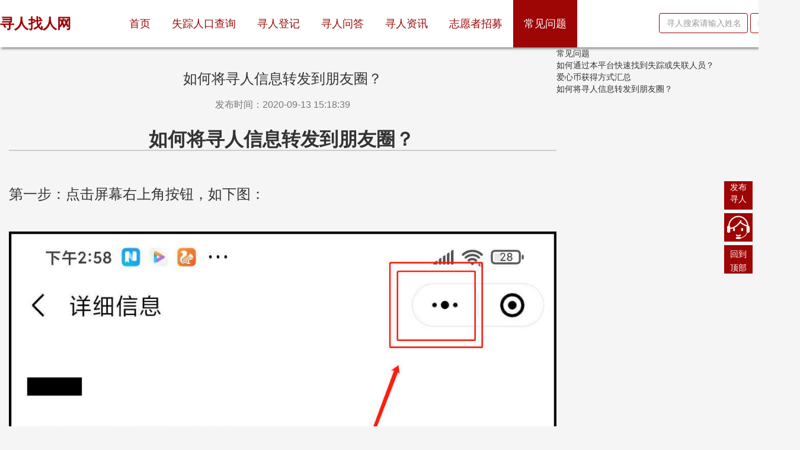

--- FILE ---
content_type: text/html; charset=UTF-8
request_url: https://www.xunrenzhaoren.com/cjwt/13.html
body_size: 5059
content:
<html>
<head>
    <meta charset="utf-8">
    <link rel="shortcut icon" href="/home/img/xr.ico" type=image/x-icon>
    <meta http-equiv="X-UA-Compatible" content="IE=edge">
    
    <meta name="viewport" content="width=device-width, initial-scale=1.0,maximum-scale=1.0, user-scalable=no"/>
    <link rel="stylesheet" href="/home/css/bootstrap.min.css?1">
    <link rel="stylesheet" href="/home/css/common.css?550907549">
    <script src="/home/js/jquery-3.3.1.min.js"></script>
    <title>如何将寻人信息转发到朋友圈？ - 寻人找人网站平台</title>
<meta name="keywords" content="寻人网,找人网,寻人找人网,寻人启事,如何将寻人信息转发到朋友圈">
<meta name="description" content="寻人找人网站平台:受微信限制，暂时仅Android手机可使用转发到朋友圈功能，苹果手机暂不支持！">
    <script src="/home/js/bootstrap.min.js"></script>
</head>

<body>

    <nav class="navbar navbar-default">
      <div class="container">
        <div class="navbar-header">
          <button type="button" class="navbar-toggle collapsed" data-toggle="collapse" data-target="#bs-example-navbar-collapse-1" aria-expanded="false">
            <span class="sr-only">Toggle navigation</span>
            <span class="icon-bar"></span>
            <span class="icon-bar"></span>
            <span class="icon-bar"></span>
          </button>
          <a class="navbar-brand" href="/"><strong>寻人找人网</strong></a>
          <!-- <a class="navbar-brand" href="#"><img src="img/logo.jpg" alt="" class="logo"></a> -->
        </div>
        <div class="collapse navbar-collapse" id="bs-example-navbar-collapse-1">
          <ul class="nav navbar-nav">
            <li class=""><a href="/">首页 <span class="sr-only">(current)</span></a></li>
            <li class=""><a href="/xunren">失踪人口查询</a></li>
            <li class=""><a href="/publish.html">寻人登记</a></li>
            
            <li class=""><a href="/wd">寻人问答</a></li>
            <li class=""><a href="/xnews">寻人资讯</a></li>
            <!-- <li class=""><a href="/xunqin">救助寻亲</a></li> -->
            <li class=""><a href="/volunteer.html">志愿者招募</a></li>
            <li class="active"><a href="/problem.html">常见问题</a></li>
          </ul>
          <form class="navbar-form navbar-right">
            <div class="form-group">
              <input type="text" id="kws" class="form-control" placeholder="寻人搜索请输入姓名">
            </div>
            <button type="submit" id="submit" class="btn btn-default">搜索</button>
          </form>
          <script type="text/javascript">
              $("#submit").click(function(){
                var kws = $("#kws").val();
                if(kws==''){
                  alert('搜索词不能为空！')
                  return false;
                }else{
                  window.location.href = "https://www.xunrenzhaoren.com/search/"+kws
                  return false;
                }
              })
          </script>
        </div>
      </div>
    </nav>

    
    
    <div class="odetailpage newspage container">
      <div class="odetailcon">
        <h1 class="odetailTitle">如何将寻人信息转发到朋友圈？</h1>
        <p class="odetailTime">发布时间：2020-09-13 15:18:39</p>
        <div style="margin-top: 30px;">
          <h1 style="font-size: 32px; font-weight: bold; border-bottom: 2px solid rgb(204, 204, 204); padding: 0px 4px 0px 0px; text-align: center; margin: 0px 0px 20px;">如何将寻人信息转发到朋友圈？</h1><p><br/></p><h3>第一步：点击屏幕右上角按钮，如下图：</h3><p><br/></p><p><br/></p><p style="text-align:center"><img src="/ueditor/php/upload/image/20201115/1605412247751887.jpg" title="1605412247751887.jpg" alt="1599980642304776.jpg"/></p><p><br/></p><p><br/></p><h3 style="white-space: normal;">第二步：点击转发到朋友圈按钮，如下图：</h3><p><br/></p><p><br/></p><p style="text-align:center"><img src="/ueditor/php/upload/image/20200913/1599980776731357.png" title="1599980776731357.png" alt="image.png"/></p><p><br/></p><p><span style="color: rgb(255, 0, 0);">注：受微信限制，暂时仅Android手机可使用转发到朋友圈功能，苹果手机暂不支持！</span></p><p><span style="color: rgb(255, 0, 0);"><br/></span></p><p><span style="color: rgb(255, 0, 0);"><br/></span></p>
          
        </div>
      </div>
      <div class="recomend">
        <p class="recomTit">常见问题</p>
        <ul class="recomlist">
                    <li class="recomitem"><a href="/cjwt/5.html">如何通过本平台快速找到失踪或失联人员？</a></li>
                    <li class="recomitem"><a href="/cjwt/8.html">爱心币获得方式汇总</a></li>
                    <li class="recomitem"><a href="/cjwt/13.html">如何将寻人信息转发到朋友圈？</a></li>
                  </ul>
      </div>
    </div>
   

    <!-- 底部 -->
    <footer>
      <div class="friends container">
        <p class="friendtit">展示平台</p>
        <div class="friendlist">
          <img src="/home/img/partner.png" alt="">
        </div>
        <div class="splitline"></div>
      </div>
      <div class="ftop container">
        <div class="aboutusbox">
          <p class="ftits">关于我们</p>
          <p class="aboutdetail" style="text-indent: 0;">
          <a href="/" title="寻人找人网"><img src="/home/img/plogo.png" style="height:52px;float: left;margin-right: 10px;border-radius: 5px;"  alt="寻人找人网 - 在线寻人启事、找人信息发布网络平台LOGO"></a>
        在线寻人启事、找人寻亲信息发布网站平台，一次发布，多端展现；超100万爱心人士帮你转发分享寻人启事信息，社交传播、快速扩散，帮助亲人回家，为更好的寻人找人公益事业发展壮大做出贡献！</p>
        </div>
        <ul class="questions">
          <li class="ftits">常见问题</li>
          <li><a href="/cjwt/5.html">如何通过本平台快速找到失踪或失联人员？</a></li>
          <li><a href="/cjwt/13.html">如何将寻人信息转发到朋友圈？</a></li>
          <li><a href="/cjwt/8.html">爱心币获得方式汇总</a></li>
          <li><a href="/cjwt/10.html">寻人过程中识别被骗与防骗方法</a></li>
        </ul>
        <div class="links">
          <p class="ftits">寻人标签</p>
          <div class="rows">
            <div class="col"><a href="/xunren?shi=上海市">上海寻人网</a></div>
            <div class="col"><a href="/xunren?type=紧急寻人">紧急寻人</a></div>
            <div class="col"><a href="/">寻人找人平台</a></div>
            <div class="col"><a href="/xunren?type=助力寻人">助力寻人</a></div>
            <div class="col"><a href="/xunren?type=寻老赖">寻老赖</a></div>
             <div class="col"><a href="/xunren?shi=北京市">北京寻人网</a></div>
            <div class="col"><a href="/xunren?type=寻找爱人">寻找爱人</a></div>
            <div class="col"><a href="/xunren?type=寻找未成年人">寻找未成年人</a></div>
            <div class="col"><a href="/xunren?shi=广州市">广州寻人网</a></div>
            <div class="col"><a href="/xunren?type=寻老人">寻老人</a></div>
            <div class="col"><a href="/xunren?type=寻朋友">寻朋友</a></div>
            <div class="col"><a href="/xunren?shi=成都市">成都寻人找人网</a></div>
            
            <div class="col"><a href="/">寻人找人网</a></div>
            <div class="col"><a href="/">中国寻人网</a></div>
		        <div class="col"><a href="/xunren" title='中国失踪人口档案库'>中国失踪人口档案库</a></div>
            <div class="col"><a href="/wzdh">寻人找人网站平台导航</a></div>
            
          </div>
        </div>

        <div class="codema">
          <div class="code1"><img src="/home/img/code1.png" class="codeimgs" alt=""><p class="codetxts">微信公众号</p></div>
          <div class="code1"><img src="/home/img/code.png" class="codeimgs" alt="在线寻人启事、找人平台/网信息登记二维码入口"><p class="codetxts">微信小程序</p></div>
        </div>
      </div>
      
      <div class="citys container">

        <div class="splitline" style="margin-top: 12px;"></div>

        <p class="citystit">中国寻人网</p>
        <div class="citylists">
          <div class="citylist"> 
          <a class="cityitem" href="/xunren/?pro=河北">河北省</a>
          <a class="cityitem" href="/xunren/?pro=山西">山西省</a>
          <a class="cityitem" href="/xunren/?pro=内蒙古">内蒙古治自区</a>
          <a class="cityitem" href="/xunren/?pro=辽宁">辽宁省</a>
          <a class="cityitem" href="/xunren/?pro=吉林">吉林省</a>
          <a class="cityitem" href="/xunren/?pro=黑龙江">黑龙江省</a>
          <a class="cityitem" href="/xunren/?pro=上海">上海市</a>
          <a class="cityitem" href="/xunren/?pro=江苏">江苏省</a>
          <a class="cityitem" href="/xunren/?pro=浙江">浙江省</a>
          <a class="cityitem" href="/xunren/?pro=安徽">安徽省</a>
          <a class="cityitem" href="/xunren/?pro=福建">福建省</a>
          <a class="cityitem" href="/xunren/?pro=江西">江西省</a>
          <a class="cityitem" href="/xunren/?pro=山东">山东省</a>
          <a class="cityitem" href="/xunren/?pro=河南">河南省</a>
          <a class="cityitem" href="/xunren/?pro=湖北">湖北省</a>
          <a class="cityitem" href="/xunren/?pro=湖南">湖南省</a>
          <a class="cityitem" href="/xunren/?pro=广东">广东省</a>
          <a class="cityitem" href="/xunren/?pro=广西">广西壮族自治区</a>
          <a class="cityitem" href="/xunren/?pro=海南">海南省</a>
          <a class="cityitem" href="/xunren/?pro=四川">四川省</a>
          <a class="cityitem" href="/xunren/?pro=贵州">贵州省</a>
          <a class="cityitem" href="/xunren/?pro=云南">云南省</a>
          <a class="cityitem" href="/xunren/?pro=西藏">西藏自治区</a>
          <a class="cityitem" href="/xunren/?pro=陕西">陕西省</a>
          <a class="cityitem" href="/xunren/?pro=甘肃">甘肃省</a>
          <a class="cityitem" href="/xunren/?pro=青海">青海省</a>
          <a class="cityitem" href="/xunren/?pro=宁夏">宁夏回族自治区</a>
          <a class="cityitem" href="/xunren/?pro=新疆">新疆维吾尔自治区</a>
          <a class="cityitem" href="/xunren/?pro=台湾">台湾省</a>         


          </div>
          
        </div>
        <div class="splitline" style="margin-top: 12px;"></div>

        <p class="citystit">友情链接</p>
        <div class="citylists">
          <div class="citylist">
            <a class="cityitem" href="https://www.xunqinxunren.com/">寻亲寻人网</a>
            <a class="cityitem" href="https://www.028ub.com/">小程序开发公司</a>
<a class="cityitem" href="https://www.hunjies.com/">成都婚介所公司</a>
          <a  class="cityitem"  href="http://www.zhonghenghuaying.com/">中恒华盈</a>
<a class="cityitem" href="https://www.xunqinw.cn/">寻亲网</a>
<a class="cityitem" href="https://www.xunrenwz.cn/">寻人网</a>
<a class="cityitem" href="https://www.xunrenxunqin.com/">寻亲找人网</a>
<a class="cityitem" href="https://xunqin.xunrenxunqin.com/">寻亲网站</a>

          

          </div>
        </div> 
      </div>
      <div class="fbot">
        <div class="copyright" >Copyright © 2000-2021 xunrenzhanren.com  版权所有  <a href="https://beian.miit.gov.cn" target="_blank"> 蜀ICP备19034421号-2</a>
            <a target="_blank"  style="text-decoration:none;"><img src="/tutu.png" style="display: inline-block; margin-right: 10px;"/>川公网安备 51010702002126号</a>
        </div>
        
        <p class="tech">技术支持： <a href="https://www.028ub.com">零一科技</a> </p>
      </div>
    </footer>

    <!-- 侧边栏 -->
    <div class="slides">
      <div class="meau meau_code">
        <a href="/publish.html" class="pubbtn1"><span>发布</span> <br> <span>寻人</span></a>
        <div class="right_box noshow">
          <div class="box_border img_box">
            <div class="sev_t"><img alt="在线寻人启事、找人平台/网信息登记二维码入口" src="/home/img/code.png" style="margin-bottom:14px;"><i class="text_top">微信扫码立即发布</i></div>
            <span class="arrow_right"></span>
          </div>
        </div>
      </div>
      <div class="meau meau_sev">
        <a href="####" class="righbtn"><span>在线</span><span>客服</span></a>
        <div class="right_box noshow">
          <div class="box_border">
            <div class="sev_t">
              <span class="demo_icon"></span>
              <p> 在线客服<i>服务时间：10:00-17:00</i></p>
              <div class="clear_b"></div>
            </div>
            <div class="sev_b">
              <h4> 扫描<i>二维码</i>添加微信客服一对一寻人服务 </h4>
              <div class="clear_b"></div>
            </div>
            <span class="arrow_right"></span>
            <div class="box_img"><img src="/home/img/iwkefu.jpg" alt="找人平台客服微信"></div>
          </div>

        </div>
      </div>
      <div class="meau meau_top">
        <a href="javascript:scroll(0,0)" class="righbtn"><span>回到</span> <span>顶部</span></a>
      </div>
      
    </div>



    
<script>
    $(function(){
      $(".meau").on({
        mouseover : function(){

         $(this).find(".right_box").removeClass("noshow")
        } ,
        mouseout : function(){
          $(this).find(".right_box").addClass("noshow")
        } 
        
      })
      $(".citylists").css('height','auto');
      
    });
</script>
<script>
(function(){
    var bp = document.createElement('script');
    var curProtocol = window.location.protocol.split(':')[0];
    if (curProtocol === 'https') {
        bp.src = 'https://zz.bdstatic.com/linksubmit/push.js';
    }
    else {
        bp.src = 'http://push.zhanzhang.baidu.com/push.js';
    }
    var s = document.getElementsByTagName("script")[0];
    s.parentNode.insertBefore(bp, s);
})();
</script>
<script>
(function(){
var src = "https://jspassport.ssl.qhimg.com/11.0.1.js?d182b3f28525f2db83acfaaf6e696dba";
document.write('<script src="' + src + '" id="sozz"><\/script>');
})();
</script>
<script>
var _hmt = _hmt || [];
(function() {
  var hm = document.createElement("script");
  hm.src = "https://hm.baidu.com/hm.js?10092be14d5d7d938211fdfb834646c4";
  var s = document.getElementsByTagName("script")[0]; 
  s.parentNode.insertBefore(hm, s);
})();
</script>
<script>
(function(){
var el = document.createElement("script");
el.src = "https://s3a.pstatp.com/toutiao/push.js?3eaa5be8962af14dda61116ff1a1bf3881d47c2d63be885db9f349d15a9b615e39165d3ee54ffbe8b824c4dab8ad63e97be907a722900602d3e31db0defc162d4d0be7ac5c440727243698e66cedf8fb";
el.id = "ttzz";
var s = document.getElementsByTagName("script")[0];
s.parentNode.insertBefore(el, s);
})(window)
</script>
</body>
</html>


--- FILE ---
content_type: text/css
request_url: https://www.xunrenzhaoren.com/home/css/common.css?550907549
body_size: 11931
content:
*{margin: 0;padding: 0;}
a{color: #333;}
a:hover,a,a:focus{text-decoration: none;}
a:hover{color: #9e0505;}
p{margin-bottom: 0;}

body{background-color: #f5f5f5;}
ul,ol{list-style: none;}

table {	border-collapse: collapse;border-spacing:0;}
.clearfix:after {visibility: hidden;display: block;font-size: 0;content: ".";clear: both;height: 0;}
* html .clearfix {zoom: 1;}
*:first-child + html .clearfix {zoom: 1;}
.fl {	float:left;}
.fr {	float:right;}
.none{	display:none;}

.form-control{border: 1px solid #9e0505;}
.btn-default{border-color: #9e0505;}

.inrow{font-size:0;[;font-size:12px;];*font-size:0;font-family:arial;[;letter-spacing:-3px;];*letter-spacing:normal;*word-spacing:-1px;}
.inrow>li,.inrow span{display:inline-block;*display:inline;*zoom:1;font-size:14px;letter-spacing:normal;word-spacing:normal; }
.dataNums{position: absolute; top:50%; display: block; width:100%; height:67px; margin-top: -33.5px; text-align:center;padding-left: 60px;}
.dataNums .dataOne{ width:55px; height:67px; margin: 0px 3px; text-align: center; background: url(../img/num-bg.png) no-repeat;}
.dataNums .dataBoc {position: relative; width: 100%; height: 100%; overflow: hidden;}
.dataNums .dataBoc .tt {position: absolute; top: 0;  left: 0; width: 100%;  height: 100%;}
.dataNums .tt span{width:100%;height:100%; font:bold 54px/75px "Arial";color:#fff4f4;}

.breadlist{padding-top: 30px;font-size: 16px;}
.breadlist .icon{padding: 0 10px;}

.navbar{height: 80px;background-color: #fff;border-color: #fff;border:none;border-radius: 0;box-shadow: 2px 2px 4px #777;margin-bottom: 0;}
.navbar-nav>li>a{line-height: 50px;font-size: 18px;padding-left: 20px;padding-right: 20px;}
.navbar-default .navbar-nav>li>a{color: #9e0505;}
.navbar-default .navbar-nav>.active>a, .navbar-default .navbar-nav>.active>a:hover, .navbar-default .navbar-nav>.active>a:focus{color: #fff;background-color: #9e0505;}
.navbar-default .navbar-nav>li>a:hover, .navbar-default .navbar-nav>li>a:focus{color: #fff;background-color: #9e0505;}
.navbar-form{margin-top: 22px;}


.navbar-brand{height: 80px;line-height: 80px;padding:0 80px 0 0;font-weight: bold;font-size: 24px;}
.navbar-default .navbar-brand{color: #9e0505;}
.navbar-default .navbar-brand:hover, .navbar-default .navbar-brand:focus{color: #9e0505;}

.carousel-indicators li{border-color: #9e0505;}
.carousel-indicators .active{background-color: #9e0505;}



.bannerbox{overflow:hidden;padding-top: 30px;padding-bottom: 20px;}
.bannerbox .carousel{float: left;width: 62%;height: 400px;}

.bannerbox .carousel-inner {background-color:#fff;border-radius: 10px;box-shadow: 2px 2px 8px #ccc;}
.bannerbox .carousel-inner .itemimg{width: 32%;height: 400px;position: relative;overflow: hidden;float: left;border-radius: 10px;}
.bannerbox .carousel-inner .labell{position: absolute; top: 0;letter-spacing: 0;background-color: #9e0505;color: #fff;padding: 0 14px;line-height:32px;height: 32px;font-size: 17px;border-top-left-radius: 12px;border-bottom-right-radius: 12px;}
.bannerbox .carousel-inner .itemimg .img{width: 100%;position: absolute;top:50%;left:50%;transform: translate(-50%,-50%)}
.bannerbox .carousel-inner .itemimg .imgbg{height: 400px;-webkit-filter: blur(10px);-moz-filter: blur(10px);-ms-filter: blur(10px);filter: blur(10px);transform: scale(1.2);position: absolute;top:0;left: 0;width: 100%;}
.bannerbox .carousel-inner .itemtxt {padding-left: 15px;width: 68%;box-sizing: border-box;float: left;}
.bannerbox .carousel-inner .itemtxt .itemtit{font-size: 22px;font-weight: bold;padding-top: 22px;overflow: hidden;text-overflow:ellipsis;white-space: nowrap;padding-bottom: 8px;}
.bannerbox .carousel-inner .itemtxt .itemdes{font-size: 18px;color: #555;margin-top: 10px;}
.bannerbox .carousel-inner .itemtxt .topmore{width: 100px;line-height: 28px;height: 28px;border-radius: 3px;background-color: #9e0505;text-align: center;color: #fff;display: block;margin-top: 10px;font-size: 15px;}
.bannerbox .carousel-inner .itemtxt .itemadd{overflow : hidden;text-overflow: ellipsis;display: -webkit-box;-webkit-line-clamp: 2;-webkit-box-orient: vertical;}
.bannerbox .carousel-inner .itemtxt .itemdetail{overflow : hidden;text-overflow: ellipsis;display: -webkit-box;-webkit-line-clamp: 2;-webkit-box-orient: vertical;height: 50px;}
.bannerbox .carousel-inner .itemtxt .iconbox{overflow:hidden;margin-top: 10px;}
.bannerbox .carousel-inner .itemtxt .iconbox .loveicon{width: 30px;float: left;margin-right: 10px;}
.bannerbox .carousel-inner .itemtxt .iconbox .zlnum{float: left;line-height: 30px;font-size: 16px;color: #888;}
.bannerbox .carousel-inner .itemtxt .iconbox .zlnum .num{color:#9e0505; }

.bannerbox .rightpub{width: 37%;float: right;position: relative;border: 1px solid #f5f5f5;height: 400px;}
.bannerbox .rightpub .numbox{height: 80px;line-height: 80px;font-size: 16px;position: relative;padding-left: 20px;}
.bannerbox .rightpub .numbox .numtxt{float: left;padding-right: 10px;}

.bannerbox .rightpub .codebox .codetip{font-size: 20px;color:#9e0505;font-weight: bold;padding-left: 20px;line-height: 60px; }
.bannerbox .rightpub .codebox .btn{margin: 40px auto 0;background-color: #9e0505;color: #fff;height: 35px;line-height: 35px;padding: 0;width: 120px;display: block;}

.bannerbox .newright{width: 37%;float: right;position: relative;border: 1px solid #f5f5f5;height: 400px;background: url(../img/pic4.jpg) center center no-repeat; background-size: cover;position: relative;border-radius: 10px;}
.bannerbox .newright .toptxt{position: absolute;bottom:10px;left: 0;width: 100%;}
.bannerbox .newright .toptxt .txt{text-align: center;color: #fff;font-size: 26px;letter-spacing: 3px;font-weight: bold;padding-bottom: 15px;}
.bannerbox .newright .toptxt .txt span{color: red;font-size: 30px;}
.bannerbox .newright .newpubBtn{width:80%;margin: 50px auto 55px;display: block;height: 58px;line-height:58px;font-size: 26px;font-weight: bold;color: #fff;background-color: #9e0505;border-radius: 55px;text-align: center;letter-spacing: 6px;}

.indexicon{overflow-x: hidden;padding-top: 20px;padding-right: 10px;}
.indexicon .iconbox{float: left;}
.indexicon .topmore{float: right;}
.carousel-indicators{bottom: 0px;margin-left: -20%;}


.titlebox{width: 100%;padding-top: 60px;padding-bottom: 40px;clear: both;}
.titlebox .titlecontent{width: 100%;padding-top: 20px;padding-bottom: 20px;position: relative;margin: 0 auto;}
.titlebox .titlecontent .headbg{width: 100%;height: 7px;background:url("../img/headbg.png");}
.titlebox .titlecontent .titleleft {display: inline-block;width: 10px;height: 44px;background: rgb(42, 42, 42);position: absolute;top: 0px;left: 0px;}
.titlebox .titlecontent .titleright {width: 140px;height: 44px;line-height: 44px;color: #fff;font-size: 18px;font-family: 'Microsoft YaHei';font-weight: bold;background: #9e0505;text-align: center;position: absolute;top: 0px;left: 10px;letter-spacing: 1px;}
.titlebox .titlecontent .titlemore{top: 9px;right: 0px;position: absolute;z-index: 101;width: 99px;height: 29px;background-color: #fff;}
.titlebox .titlecontent .titlemore .morecontent{padding: 0px;border: 0px solid transparent;overflow: hidden;width:99px;height: 29px;}
.titlebox .titlecontent .titlemore .morecontent .morelink{width: 97px;left: 0px;top: 0px;height: 27px;line-height: 27px;border: 1px solid rgba(204, 204, 204, 1);position: absolute;cursor: pointer;display: inline-block;text-align: center;text-decoration: none;color: #5a5a5a;font-size: 13px;}
.titlebox .tittip{position: absolute;top: 9px;right: 0;background-color: #fff;height: 29px;line-height: 29px;padding-left:30px;color: #9e0505;}

.crashbox{overflow: hidden;}
.crashbox .topbox .topitem{width: 25%;float: left; padding:0 10px; box-sizing: border-box;margin-bottom: 20px;cursor: pointer;} 
.crashbox .topbox .topitem .inner{box-shadow: 2px 2px 8px #ccc;transition: box-shadow .5s;background-color: #fff;padding: 10px;border-radius: 10px;} 
.crashbox .topbox .topitem:hover .inner{box-shadow: 2px 2px 8px #777;} 
.clear{clear: both;}
.itemimg{width: 32%;height: 180px;position: relative;overflow: hidden;float: left;border-radius: 10px;}
.itemimg .labell{position: absolute; top: 0;letter-spacing: 0;background-color: #9e0505;color: #fff;padding: 0 10px;line-height: 22px;height: 22px;font-size: 12px;border-top-left-radius: 10px;border-bottom-right-radius: 10px;}
.itemimg .img{width: 100%;position: absolute;top:50%;left:50%;transform: translate(-50%,-50%)}
.itemimg .imgbg{height: 170px;-webkit-filter: blur(10px);-moz-filter: blur(10px);-ms-filter:blur(10px);filter:blur(10px);transform:scale(1.2);position: absolute;top:0;left: 0;width: 100%;}
.topitem .itemtxt {padding-left: 15px;width: 68%;box-sizing: border-box;float: left;}
.topitem .itemtxt .itemtit{font-size: 18px;font-weight: bold;padding-top: 10px;overflow: hidden;text-overflow:ellipsis;white-space: nowrap;height: 36px;}
.topitem .itemtxt .itemdes{font-size: 15px;color: #555;margin-top: 5px;}
.topitem .itemtxt .itemadd{overflow : hidden;text-overflow: ellipsis;display: -webkit-box;-webkit-line-clamp: 2;-webkit-box-orient: vertical;height: 40px;}
.topitem .itemtxt .topmore{width: 80px;line-height: 28px;height: 28px;border-radius: 3px;background-color: #9e0505;text-align: center;color: #fff;display: block;margin-top: 10px;font-size: 15px;float: right;margin-right: 10px;}

.normalbox{margin-top: -30px;overflow:hidden;}

.norbox {overflow:hidden;}
.norbox .noritem{margin-bottom: 20px;float: left;padding:0 5px;box-sizing: border-box;cursor: pointer;width: 10%;}
.norbox .noritem .inner{position: relative;height: 180px;}
.norbox .noritem .itemimg{width: 100%;height: 180px;}
.norbox .noritem .itemimg .imgbg{height: 180px;}
.norbox .noritem .name{position: absolute;bottom: 0;left: 0;width: 100%;padding: 6px;color: #fff;font-size: 14px;background-color: rgba(0,0,0,0.4);box-sizing: border-box;transition: all .3s;}
.norbox .noritem .cover{ width: 100%;height: 0;position: absolute; top: 0;left: 0;background-color: rgba(0,0,0,0.6);transition: all .3s;overflow: hidden;border-radius: 10px;}
.norbox .noritem .cover a{position: absolute;top: 50%;left: 50%;border: 1px solid #f1f1f1;color: #f1f1f1;height: 28px;line-height: 28px;width: 80px;text-align: center;margin-left: -40px;margin-top: -14px;font-size: 14px;border-radius: 3px;}
.norbox .noritem:hover .cover{height: 100%;}
.norbox .noritem:hover .name{height: 0;padding: 0;}

/*寻人问答*/
.newsbox{margin-top: 20px;overflow: hidden;padding-bottom: 20px;background-color: #fff;padding:20px;}
.newsbox .title{font-size: 22px;}
.newsbox .title .titlespan{font-size: 12px;color: #7e7e7e;}
.newsbox .newslists .newitem .newitit {margin-bottom: 5px;}
.newsbox .newslists .newitem .newitit .titletxt{font-size: 20px;color: #9e0505;padding-bottom: 5px;}
.newsbox .newslists{width: 66%;float: left;}
.newsbox .newslists .newslist{border-radius: 15px;box-shadow: 4px 4px 12px #aaa;margin-top: 30px;padding: 20px 0 20px;overflow: hidden;}
.newsbox .newslists .newitem{padding: 0 15px;width: 33.3%;float: left;}
.newsbox .newslists .newitem .newstitle{font-size: 15px;font-weight: normal;width: 100%;overflow: hidden;text-overflow:ellipsis;white-space: nowrap;display: block;border-bottom: 1px dashed #aaa;height: 38px;line-height: 38px;}
.newsbox .problemlists{width: 32%;float: right;}
.newsbox .problemlists .problemlist{border-radius: 15px;box-shadow: 4px 4px 12px #aaa;margin-top: 30px;padding: 30px 20px 20px 0;overflow: hidden;}
.newsbox .problemlists .problemlist .proitem{padding-bottom: 10px;width: 50%;float: left;padding-left: 20px;box-sizing: border-box;}
.newsbox .problemlists .problemlist .proitem .proimgbox{width: 100%;height: 127px;position: relative;overflow: hidden;}
.newsbox .problemlists .problemlist .proitem .proimg{display: block;width: 100%;position: absolute;top: 50%;left: 50%;transform: translate(-50%,-50%);}
.newsbox .problemlists .problemlist .proitem .protitle{padding: 10px 0;font-size: 16px;display: -webkit-box;overflow: hidden;-webkit-box-orient: vertical;line-clamp: 2;-webkit-line-clamp: 2;}
/*寻人六块*/
.sixbox{padding-left: 8px;padding-right: 8px;}
.sixpart {margin-top: 30px;overflow: hidden;}
.sixpart .sixitem{padding: 20px;background-color: #fff;width: 491.3px;float: left;margin-right: 10px;margin-bottom: 20px;margin-left: 10px;}
.sixpart .sixitem .sixtitle{position: relative;padding-left: 14px;}
.sixpart .sixitem .sixtitle::before{width: 3px;height: 28px;background-color: #9e0505;position: absolute;top: 0;left: 0;content: "";}
.sixpart .sixitem .sixtitle .titletxt{font-size: 20px;color: #9e0505;padding-bottom: 5px;}
.sixpart .sixitem .sixtitle .morelink{line-height: 28px;position: absolute;right: 0;top: 0;padding-left: 10px;padding-right: 10px;color: #555;}
.sixpart .sixitem .sixtitle .morelink:hover{color: #9e0505;}
.sixpart .sixitem .sicon{overflow: hidden;margin-top: 20px;border-right: 1px solid #eee;}
.sixpart .sixitem .sicon .siconitem{width: 150px;float: left;line-height: 40px;text-align: center;border-bottom: 1px solid #eee;border-left: 1px solid #eee;font-size: 16px;box-sizing: border-box;overflow: hidden;text-overflow: ellipsis;white-space: nowrap;}
.sixpart .sixitem .sicon .siconitem .imgbox {position: relative;background-color: #eee;width: 100%;height: 130px;overflow: hidden;}
.sixpart .sixitem .sicon .siconitem .imgbox .mava{width: 100%;position: absolute;top: 50%;left: 50%;transform: translate(-50%,-50%);}
.sixpart .sixitem .sicon .siconitem .netxt{line-height: 40px;height: 40px;}
.sixpart .sixitem .sicon .siconitem:hover{color: #9e0505;}

/*新闻*/
.addnewsbox{background-color: #fff;padding: 20px 20px 20px 0;overflow: hidden;}
.addnewsbox .sixnewbox{width:230px;margin-left: 20px;float: left;}
.addnewsbox .sixnewlist .snone {position: relative;width: 100%;height:130px;overflow: hidden;margin-top: 20px;}
.addnewsbox .sixnewlist .snone img{position: absolute;top: 50%;transform: translateY(-50%);width: 100%;}
.addnewsbox .sixnewlist .snone .text{background: url("/home/img/otherImgBg.png") repeat-x bottom;width: 100%;height: 100%;position: absolute;top: 0;left: 0;}
.addnewsbox .sixnewlist .snone .text .sonetit{color: #fff;position: absolute;bottom: 10px;padding: 0 10px;white-space:nowrap;overflow:hidden;text-overflow:ellipsis;width: 100%;box-sizing: border-box;font-size: 16px;}
.addnewsbox .sixnewlist .snone:hover .text .sonetit{color: #9e0505;}
.addnewsbox .sixnewlist .wordlist .worditem{height:32px;line-height: 32px;border-bottom: 1px solid #f1f1f1;}
.addnewsbox .sixnewlist .wordlist .worditem .wordtit{padding: 0 10px;white-space:nowrap;overflow:hidden;text-overflow:ellipsis;width: 100%;box-sizing: border-box;font-size: 15px;display: block;}
.addnewsbox .sixnewlist .wordlist .worditem:hover .wordtit{color: #9e0505;}
.addnewsbox .sixnewtit{position: relative;padding-left: 14px;}
.addnewsbox .sixnewtit::before{width: 3px;height: 28px;background-color: #9e0505;position: absolute;top: 0;left: 0;content: "";}
.addnewsbox .sixnewtit .titletxt{font-size: 20px;color: #9e0505;padding-bottom: 5px;}

/*寻人话题*/
.xrlabelbox{padding: 15px 15px 5px 15px;background-color: #fff;margin-top: 20px;}
.xrlabelbox .xrlbtit{font-size: 15px;color: #9e0505;padding-right: 10px;font-weight: bold;padding-bottom: 10px;display: inline-block;}
.xrlabelbox .xrlbtxt{font-size: 15px;padding-right: 10px;padding-bottom: 10px;display: inline-block;}


/*二维码遮罩*/

.codemask{position: fixed;top: 0;left: 0;z-index: 100000;width: 100%;height: 100%;background-color: rgba(0,0,0,0.5);display: none;}
.codemask .codecontent{width: 300px;height: 300px;position: absolute;top: 50%;left: 50%;margin-left: -150px;margin-top: -150px;}
.codemask .codecontent .codeimg{width: 200px;height: 200px;display: block;margin: 0 auto;}
.codemask .codecontent .codetxt{text-align: center;padding-top: 30px;font-size: 20px;color: #fff;}
.codemask .codecontent .shuticon{position: absolute;bottom: -30px;left: 50%;width: 40px;height: 40px;margin-left: -20px;}

/*底部*/
footer{background: #393c41;color: #a7a7a7;font-size: 14px;margin-top: 30px;}
footer .friends{padding-top: 30px; }
footer .friends .friendtit{font-size: 18px;padding-bottom: 10px;}
footer .friends .friendlist img{width:100%;}
footer .splitline{background: #202020;border-top: 1px solid #333;width: 100%;height: 1px; margin-top: 30px;}
footer .ftop{padding-top: 30px; color: #5d5d5d;overflow:hidden;}
footer .ftop a{color: #5d5d5d;}
footer .ftop a:hover{color: #949494;}
footer .ftop .ftits{font-size: 16px;color:#949494;margin-bottom: 18px; }
footer .ftop .codema{float: left;width: 22%;}
footer .ftop .codema .code1{float: right;padding: 0 25px;}
footer .ftop .codema .code1 .codeimgs{width: 100px;height: 100px;display: block;margin-bottom: 18px;}
footer .ftop .codema .code1 .codetxts{text-align: center;font-size: 16px;}
footer .ftop .aboutusbox{width:22%;float: left; margin-right: 3%;}
footer .ftop .aboutusbox .aboutdetail{line-height: 28px;text-indent: 2em;}
footer .ftop .questions{width:22%;float: left; }
footer .ftop .links{width:29%;float: left; }
footer .ftop .rows {position: relative;display: -webkit-box;display: -ms-flexbox;display: flex;-webkit-box-orient: horizontal;-webkit-box-direction: normal;-ms-flex-flow: row wrap;flex-flow: row wrap;-webkit-box-pack: justify;-ms-flex-pack: justify;text-align: center\9;}
footer .ftop .rows .col {display: inline-block\9;-webkit-box-flex: 0;-ms-flex: 0 0 auto;flex: 0 0 auto;width: 100px;margin-right: 10px;vertical-align: top\9;}
footer .ftop .rows .col a{margin-bottom: 21px;overflow: hidden;white-space: nowrap;text-overflow: ellipsis;display: block;}
footer .ftop .questions li{line-height: 19px;margin-bottom: 21px;}
footer .fbot{background-color: #292a2e;color: #5D5D5D;padding: 10px;text-align: center;line-height: 30px;}
footer .fbot p{line-height: 22px;}
footer .fbot a{color: #5D5D5D;text-decoration: none;padding-left: 15px;}
footer .citys{padding-bottom: 30px;}
footer .citys .citystit{font-size: 16px;padding-top: 30px;}
footer .citys .citylists{padding-right: 80px;position: relative;height: 60px;overflow: hidden;}
footer .citys .citylists .unflodbar{position:absolute;top: 10px;right: 0;color: #5d5d5d;}
footer .citys .citylists .unflodbar .flodImg{width: 18px;padding-left: 3px;}
footer .citys .citylist{overflow: hidden;}
footer .citys .citylist .cityitem{float: left;padding-right: 20px;font-size: 14px;color: #5d5d5d;padding-top: 10px;}
footer .citys .citylist .cityitem:hover{color: #949494;}

/*侧边栏*/
.slides{position: fixed;right: 10px;bottom: 35%;z-index: 900;}
.slides .meau{position: relative;}
.slides .meau .pubbtn1{width: 48px;height: 48px;border: 1px solid #ddd;text-align: center;display: block;margin-bottom: 6px;position: relative;background-color: #9e0505;color: #fff;font-size: 14px;border-color: #9e0505;font-family: '微软雅黑';}
.slides .meau .righbtn{width: 48px;height: 48px;border: 1px solid #ddd;text-align: center;display: block;margin-bottom: 6px;position: relative;background-color: #fff;}
.slides .meau_sev .righbtn {border-color: #9e0505;background: url(../img/kefu.png) no-repeat #9e0505 center;}
.slides .meau_top .righbtn{background-color:#9e0505;color: #fff;border-color: #9e0505;}
.slides .meau_top .righbtn span{display: block;}
.slides .right_box {position: absolute;top: 0.5px;right: 48px;padding-right: 25px;}
.noshow {display: none;}
.right_box .box_border {border: 1px solid #ccc;border-top: 4px solid #9e0505;padding: 30px;background-color: #fff;-webkit-box-shadow: 0 3px 8px rgba(0, 0, 0, .15);-moz-box-shadow: 0 3px 8px rgba(0, 0, 0, .15);box-shadow: 0 3px 8px rgba(0, 0, 0, .15);position: relative;color: #666;font-size: 14px;font-weight: normal;padding-bottom: 15px;}
.meau_sev .right_box .box_border {width: 410px;}
.right_box .box_border .sev_b {padding-top: 16px;margin-top: 31px;border-top: 1px solid #e4e4e4;}
.right_box .box_border .arrow_right {display: block;width: 13px;height: 16px;background: url(../img/arrow.png) no-repeat;position: absolute;right: -13px;top: 16px;}
.right_box .box_border .sev_t p {float: left;color: #9e0505;font-size: 24px;line-height: 28px;}
.right_box .box_border .sev_t p i {display: block;font-size: 14px;color: #aaa;margin-top: 3px;}
.clear_b {clear: both;}
.right_box .box_border .sev_t span {width: 42px;height: 42px;float: left;display: block;margin-top: 6px;margin-right: 20px;}
.meau_sev .right_box .box_border .sev_t span {background: url(../img/kefu1.png) no-repeat;background-size: cover;
}
.righbtn span {color: #fff;font-size: 14px;line-height: 18px;padding-top: 5px;display: none;}
.sev_b h4 {text-align: center;color: #333;font-size: 14px;letter-spacing: 1px;}
.sev_b h4 i {color: #9e0505;font-style: normal;}
.box_img {position: absolute;top: 0.5px;right: 23px;width: 118px;height: 118px;}
.box_img img {width: 100%;height: 100%;}

.meau_code .righbtn {background: url(../img/code1.png) no-repeat #fff center;}
.meau_code .right_box {top: inherit;bottom: -56px;}
.meau_code .right_box .box_border {width: 210px;text-align: center;border-top: 1px solid #ccc;}
.meau_code .right_box .box_border i {display: block;color: #f66e06;font-size: 16px;line-height: 16px;}
.right_box .box_border .sev_t img{width: 100%;}

.meau_code .right_box .box_border .arrow_right {top: inherit;bottom: 70px;}
.meau_sev:hover .righbtn, .meau_contact:hover .righbtn, .meau_code:hover .righbtn {background: #9e0505;border-color: #9e0505;}
.meau:hover .righbtn span {display: block;}
.slides .meau_top:hover .righbtn{border: 1px solid #ddd;background: url(../img/gotop.png) no-repeat #f1f1f1 center;}
.slides .meau_top:hover .righbtn span {display: none;}
.righbtn span {color: #fff;font-size: 14px;line-height: 18px;padding-top: 5px;display: none;}


.bread{margin-bottom: 20px;}


/*寻人大厅*/
.hallhtml{padding-top: 30px;}

.hallhtml .hotlabel{overflow: hidden;margin-bottom: 20px;}
.hallhtml .hotlabel .hotlabelTit{float: left;margin-right: 18px;color: #9e0505;font-size: 16px;font-weight: 600;height: 30px;line-height: 30px;}
.hallhtml .hotlabel .hotlabelItem{float: left;margin-right: 18px;padding:0 15px; border-radius: 50px;height: 30px;line-height: 30px;border: 1px solid #aaa;color: #333;}
.hallhtml .hotlabel .hotactive,.hallhtml .hotlabel .hotlabelItem:hover{color: #fff;border-color: #9e0505;background-color: #9e0505;}


.hallhtml .hallList{margin-right: -1%;}
.hallitem{width: 24%;overflow: hidden;box-shadow: 2px 2px 8px #ccc; transition: box-shadow .5s;float: left;margin-bottom: 10px;margin-right: 1%;border-radius: 10px;background-color: #fff;padding: 10px;box-sizing: border-box;border-radius: 10px;}
.hallitem:hover { box-shadow: 2px 2px 8px #777;}
.hallitem a{color: #333;}
.hallitem .hleft{width: 33%;float: left;margin-right: 12px;}
.hallitem .hleft .imgBox{position: relative;width: 100%;height: 180px;overflow: hidden;}
.hallitem .hleft .imgBox .img{width: 100%;position: absolute;top:50%;left:50%;transform: translate(-50%,-50%)}
.hallitem .hleft .imgBox .imgbg{height: 180px;filter: blur(10px);transform: scale(1.2);position: absolute;top:0;left: 0;width: 100%;}
.hallitem .hleft .imgBox .labell{position: absolute; top: 0;letter-spacing: 0;background-color: #9e0505;color: #fff;padding: 0 10px;line-height: 22px;height: 22px;font-size: 12px;border-top-left-radius: 10px;border-bottom-right-radius: 10px;}
.hallitem .hright{padding-top: 5px;padding-right: 8px;}
.hallitem .hright .halltxt{font-size: 14px;line-height: 24px;overflow: hidden;text-overflow:ellipsis;white-space: nowrap;}
.hallitem .hright .halltit{font-size: 15px;font-weight: bold;overflow : hidden;text-overflow: ellipsis;display: -webkit-box;-webkit-line-clamp: 2;height:44px;}

.hallitem .hright .iconbox{overflow:hidden;}
.hallitem .hright .iconbox .loveicon{width: 25px;float: left;margin-right: 8px;}
.hallitem .hright .iconbox .zlnum{float: left;line-height: 30px;font-size: 14px;color: #888;}
.hallitem .hright .iconbox .zlnum .num{color:#9e0505; }



.citybox{margin-bottom: 20px;overflow:hidden;}
.citybox #hot{line-height: 18px;float: left;position: relative;padding-left: 90px}
.citybox #hot-title {float: left;margin-right: 18px;color: #9e0505;font-size: 16px;font-weight: 600;position: absolute;top: 0;left: 0;}
.citybox a.hot-city {margin: 0 10px 10px;color: #666;font-size: 16px;display: inline-block;}
.citybox a.hot-city:hover{color: #9e0505;}
.citybox .nowcity{float: right;font-size: 16px;color: #666;}
.citybox .nowcity #nowcity{padding-right: 10px;color: #9e0505;}
.citybox .nowcity #changecity{padding-right: 10px;}
.citybox .nowcity #changecity:hover{color: red;}




.comlists{margin-top: 20px;padding-left: 0;}
.comlists .slidelist{overflow: hidden;margin-right: -15px;}
.comlists .slidelist .slideitem{width: 33.3%;float: left;background-color: #fff;border-right: 15px solid #f5f5f5;padding-left: 10px;padding-right: 10px;box-sizing: border-box;}
.comlists .slidelist .slideitem .slidetit{font-size:18px;font-weight: bold;border-bottom: 2px solid #f1f1f1;padding-bottom: 12px;position: relative;text-align: left;margin-top: 15px;}
.comlists .slidelist .slideitem .slidetit:before{position: absolute;width: 80px;height: 2px;background-color: #9e0505;content: "";bottom: 0;left: 0;}
.comlists .slidelist .slideitem  li{border-bottom: 1px dashed #eee;overflow: hidden;text-overflow: ellipsis;white-space: nowrap;line-height: 40px;}

.comlists .activlists{padding-bottom: 20px;}
.comlists .activlists .activitem{margin-top: 10px;display: flex;width: 100%;}
.comlists .activlists .activitem .activimg{width: 94px;height: 76px;}
.comlists .activlists .activitem .activtxt{padding-left: 10px;width: 280px;}
.comlists .activlists .activitem .activtxt .actit{font-size: 16px;font-weight: bold;overflow:hidden;text-overflow:ellipsis;white-space:nowrap;padding-bottom: 3px;padding-top: 3px;}
.comlists .activlists .activitem .activtxt .smalltxt .smalltxtitem{font-size: 14px;color: #777;overflow:hidden;text-overflow:ellipsis;white-space:nowrap;}

/*寻人问答*/

.anstopicbox{background-color: #fff;margin-top: 30px;padding-top: 20px;padding-bottom: 15px;}
.anstopicbox .anstopic{border: 1px solid #ccc;padding:0 10px ;line-height: 24px;}
.anstopicbox .anstopic .anstopcitem{overflow: hidden;padding-bottom: 18px;padding-top: 18px;}
.anstopicbox .anstopic .dashline{border-bottom: 1px dashed #ccc;}
.anstopicbox .anstopic .more{float: right;font-size: 15px;color: #999;}
.anstopicbox .anstopic .tit{font-size: 15px;color: #999;float: left;}
.anstopicbox .anstopic .anstopiclist{float: left;margin-bottom: 0;}
.anstopicbox .anstopic .anstopiclist .atlitem{float: left;margin-right: 20px;}
.anstopicbox .anstopic .anstopiclist .active{border: 1px solid #9e0505;padding:0 10px;}

.anstopicbox .anstopic .anstopiclist .atlitem a{color: #777;}
.anstopicbox .anstopic .anstopiclist .active a{color: #9e0505;}

.anstopicbox .anslistsbox{overflow: hidden;}
.anstopicbox .newslistbox{margin-top: -15px;}

.anstopicbox .anslistsbox .anslists{width:70%;float: left;}
.anstopicbox .anslistsbox .anslists .ansitem{overflow: hidden;padding-top: 20px;padding-bottom: 20px;border-bottom: 1px dashed #ccc;position: relative;}
.anstopicbox .anslistsbox .anslists .ansnumbox{width: 60px;color: #666;font-size: 14px;text-align: center;padding-top: 10px;padding-bottom: 10px;float: left;margin-right: 20px;border:1px solid #ccc; position: absolute;top: 20px;left: 0;  }

.anstopicbox .anslistsbox .anslists .ansmes{padding-left: 80px;}
.anstopicbox .anslistsbox .anslists .ansmes .anstit{font-weight: bold;font-size: 18px;margin-bottom: 10px;white-space: nowrap;text-overflow: ellipsis;overflow: hidden;margin-top: 0px;}
.anstopicbox .anslistsbox .anslists .ansmes .ansdes{font-size: 15px;line-height:26px;display: -webkit-box;-webkit-box-orient: vertical; -webkit-line-clamp: 2;text-overflow: ellipsis;overflow: hidden;padding-top: 10px;}
.anstopicbox .anslistsbox .anslists .ansmes .ansdes a{color: #666;}
.anstopicbox .anslistsbox .anslists .ansmes .ansdes a:hover{color: #666;}
.anstopicbox .anslistsbox .anslists .timemes{overflow: hidden;font-size: 12px;color: #999;margin-top: 10px;}
.anstopicbox .anslistsbox .anslists .timemes .time{float: left;}
.anstopicbox .anslistsbox .anslists .timemes .readings{float: right;}
.anstopicbox .anslistsbox .anslists .ansmes .topics{margin-top: 5px;}




.anstopcon{background-color: #f8f8f8;padding: 30px;}
.anstopcon .anstitle{font-size: 22px;font-weight: bold;margin-top: 0;margin-bottom: 0;overflow: hidden;text-overflow: ellipsis;white-space: nowrap;}
.anstopcon .anscontent{font-size: 14px;line-height: 22px;margin-top: 20px;}
.anstopcon .anscontent p{width: 100%;word-wrap:break-word;}
.answers{margin-top: 10px;}
.answers .answitem{padding-top:20px;padding-bottom: 20px;border-bottom: 1px dashed #ccc;}
.answers .answcon{font-size: 14px;line-height: 22px;color: #333;margin-bottom: 14px;text-align: left;}

.anslikes{margin-top: 30px;}
.anslikes .ansliketit{width: 100%;font-size: 18px;line-height: 18px;color: #333;padding: 10px 0 16px 0;border-bottom: 1px solid #e8e8e8;}
.anslikes .ansliketit:before{content: '';width: 3px;height: 18px;background: #F83244;float: left;margin-right: 10px;}
.anslikelist{padding: 11px 0;margin-bottom: 0;}
.anslikelist .anslikeitem a{line-height: 32px;height: 32px;color: #666;overflow: hidden;text-overflow: ellipsis;white-space: nowrap;display: inline-block;display: block;width: 100%;}
.anslikelist .anslikeitem a:hover{color: #e6334b;}



.topics{margin-top: 10px;}
.topics .topictxt{font-size: 12px;}
.topics .topic{font-size: 12px;color: #9e0505;margin-right: 30px;background-color: #fde4e4;padding: 0 8px ; line-height: 22px; height: 22px;border-radius: 10px;margin-top: 10px;display: inline-block;}




.comslidebox{width: 30%;float: right;box-sizing: border-box;padding-left: 15px;}
.comslidebox .csbitem{border: 1px dashed #ccc;padding-left: 15px;padding-right: 15px;margin-top: 20px;}
.comslidebox .questionbox{border: 1px dashed #ccc;padding-left: 15px;padding-right: 15px;margin-top: 20px;padding-top: 25px;padding-bottom: 25px;}
.comslidebox .questionbox .questip{text-align: center;font-size: 14px;color: #666;}
.comslidebox .questionbox .quesbtn{color: #fff;background-color: #9e0505;height: 32px;line-height: 32px;display: block;margin: 15px auto 0;width: 140px;text-align: center;border-radius: 6px;}
.comslidebox .newsbotlist .nblitem{overflow: hidden;text-overflow: ellipsis;white-space: nowrap;padding-left: 20px;padding-bottom: 10px;font-size: 15px;position: relative;color: #777;}
.comslidebox .newsbotlist .nblitem a{color: #777;}
.comslidebox .newsbotlist .nblitem a:hover{color: #9e0505;}
.comslidebox .newsbotlist .nblitem:after{position: absolute;top:10px;left: 6px;width: 6px;height: 6px;background-color: #ddd;content: "";border-radius: 6px;}



.newsright{float: left;width: 34%;padding-left: 15px;box-sizing: border-box;border-right: 15px solid #f5f5f5;padding-right: 15px;border-left: 15px solid #f5f5f5;}
.anslist .anslitem{padding-bottom: 18px;font-size: 15px;position: relative;color: #777;overflow: hidden;text-overflow: ellipsis;white-space: nowrap;line-height: 20px;}
.anslist .anslitem .newsnum{width: 20px;height: 20px;background-color: #b4b4b4;color: #fff;display: inline-block;margin-right: 10px;text-align: center;font-size: 12px;border-radius: 3px;font-weight: bold;}
.anslist .anslitem .colornum{background-color: #9e0505;color: #fff;}



.comslidebox .csbitem .slititlebox{font-size:18px;font-weight: bold;border-bottom: 2px solid #f1f1f1;padding-bottom: 12px;position: relative;text-align: left;margin-top: 15px;margin-bottom: 18px;}
.comslidebox .csbitem .slititlebox:before{position: absolute;width: 80px;height: 2px;background-color: #9e0505;content: "";bottom: 0;left: 0;}

.indextopics .ititem{height: 24px;line-height: 24px;display: inline-block;margin-right: 15px;margin-bottom: 15px;background-color: #9e0505;color: #fff;padding: 0 10px;font-size: 12px;border-radius: 3px;}


.looksec{background-color: #fff;margin-top: 20px;}
.looksec .anstit{font-size: 18px;line-height: 60px;}
.looksec .questit{height: 40px;line-height: 40px;width: 100%;display: block;box-sizing: border-box;padding-left: 10px;font-size: 15px;border:1px solid #ccc;}
.looksec .quesdetail{height: 280px;line-height: 28px;display: block;width: 100%;box-sizing: border-box;padding-left: 10px;padding-right: 15px;margin-bottom: 15px;font-size: 15px;border:1px solid #ccc;}
.looksec .queslable{height: 40px;line-height: 40px;width: 260px;font-size: 15px;padding-left: 10px;margin-right: 30px;border:1px solid #ccc;}
.looksec .ansbtn{display: block;width: 300px;text-align: center;background-color:#e6334b;color: #fff;border-radius: 40px;height: 40px;line-height: 40px;border: none;margin: 20px auto 40px; font-size: 15px;}





/*寻人详情页*/
.detailCon{overflow: hidden;margin-top: 20px;background-color: #fff;}
.detailCon .tracemesbox{width: 70%;float: left;}

.detailCon .traceTitle{font-size: 24px;text-align: center;padding-top: 30px;}
.detailCon .traceTime{font-size: 16px;text-align: center;padding-top: 10px; color: #777;}
.detailCon .tracemes{margin-top: 20px;border: 1px solid #f1f1f1;padding: 20px;overflow: hidden;}
.detailCon .tracemes .topmes{overflow: hidden;}
.detailCon .tracemes .itemimg{width: 23%;height: 300px;position: relative;overflow: hidden;float: left;border-radius: 10px;}
.detailCon .tracemes .itemimg .img{width: 100%;position: absolute;top:50%;left:50%;transform: translate(-50%,-50%)}
.detailCon .tracemes .itemimg .imgbg{height: 300px;filter: blur(10px);transform: scale(1.2);position: absolute;top:0;left: 0;width: 100%;}
.detailCon .tracemes .mesbox{width: 74%;float: right;overflow:hidden;}
.detailCon .tracemes .mesbox .traceName{font-size: 24px;font-weight: bold;padding-bottom: 10px;padding-top: 10px;}
.detailCon .tracemes .mesbox .mesitem {padding-bottom: 10px;overflow: hidden;}
.detailCon .tracemes .mesbox .mesitem .mes{width: 50%;float: left;font-size: 18px;letter-spacing: 2px;}
.detailCon .tracemes .mesbox .mesitem .addmes{width: 100%;float: left;font-size: 18px;letter-spacing: 2px;}
.detailCon .tracemes .mesbox .mesitem .mestit{color: #999;}
.detailCon .tracemes .btnsbox {overflow: hidden;padding-top: 5px;}
.detailCon .tracemes .btnsbox .btn{width: 160px;text-align: center;font-size: 18px;height: 40px;line-height: 40px;border-radius: 6px;padding: 0;margin: 0;color: #fff;font-weight: bold;margin-right: 20px;letter-spacing: 1px;}
.detailCon .tracemes .btnsbox .pubclue{background-color: #f39800;}

.detailCon .tracemes .iconbox{overflow:hidden;margin-top: 10px;}
.detailCon .tracemes .iconbox .loveicon{width: 30px;float: left;margin-right: 10px;}
.detailCon .tracemes .iconbox .zlnum{float: left;line-height: 30px;font-size: 16px;color: #888;}
.detailCon .tracemes .iconbox .zlnum .num{color:#9e0505; }
.topitem .itemtxt .itemadds{overflow: hidden;text-overflow: ellipsis; white-space: nowrap;}


.detailCon .botmes .bottitle{font-size: 20px;font-weight: bold;color: #9e0505;padding-bottom: 10px;padding-top: 20px;}
.detailCon .botmes .missdetail{font-size: 16px;line-height: 32px;}
.detailCon .botmes .conmes{font-size: 16px;padding-bottom: 10px;line-height: 32px;}



.detailCon .picList{overflow: hidden;margin: 20px -20px;}
.detailCon .picList .picItem{width: 20%;float: left;padding: 0 20px 15px;box-sizing: border-box;}
.detailCon .picList .picItem .codeimg{width: 160px;height: 160px;}

.detailCon .picList .picItem .imgBox{position: relative;width: 100%;height: 240px;overflow: hidden;}
.detailCon .picList .picItem .imgBox .img{width: 100%;position: absolute;top:50%;left:50%;transform: translate(-50%,-50%)}
.detailCon .picList .picItem .imgBox .imgbg{height:240px;filter: blur(10px);transform: scale(1.2);position: absolute;top:0;left: 0;width: 100%;}
.detailCon .picList .picItem .codeTip{text-align: center;font-size: 16px;margin-top: 16px;color: red;font-weight: bold;}


.detailCon .cluesbox .titlebox{padding-bottom: 20px;padding-top: 30px;}
.detailCon .cluesbox .cluesitem{font-size: 16px;line-height: 32px;padding-top: 15px;padding-bottom: 15px;border-bottom: 1px solid #f1f1f1;}
.detailCon .cluesbox .clueimglist{overflow: hidden;}
.detailCon .cluesbox .clueimglist .clueimg{width: 19%;display: inline-block;padding: 10px 1%;}



.detailCon .detailtips {background-color: #f5f5f5;padding: 20px;margin-top: 20px;overflow:hidden;font-size: 16px;line-height: 30px;}
.detailCon .detailtips .tipTit{font-size: 18px;font-weight: bold;line-height: 40px;color: #9e0505;}
.detailCon .detailtips .tiplists{font-size: 16px;line-height: 32px;padding-bottom: 8px;}



.provideClue .clueBox{width: 60%;float: left;}
.provideClue .cluetipcon{width:40%;float: left;font-size: 16px;line-height: 30px;}
.provideClue .cluetipcon .cluesTipTit{color: #777;padding-top: 15px;font-weight: bold;padding-bottom: 7px;}
.provideClue .cluetipcon .cluesTip{color: #999;padding-bottom: 10px;}


.provideClue .clueBox .inputItem{font-size: 16px;padding-bottom: 20px;overflow: hidden;}
.provideClue .clueBox .inputItem .inputTit{width: 120px;float: left;line-height: 35px;height: 35px;}
.provideClue .clueBox .inputItem input{line-height: 35px;height: 35px;float: left;padding-left: 10px;width: 300px;}
.provideClue .clueBox .descrip{font-size: 16px;padding-bottom: 15px;}


.provideClue .clueBox  .textBox{position: relative;width: 420px;}
.provideClue .clueBox  .textBox .textNum{position: absolute;bottom: 10px;right: 10px;letter-spacing: 1px;}
.provideClue .clueBox  .textBox .textNum span{font-weight: bold;color: #9e0505;display: inline-block;padding-right: 3px;}
.provideClue .clueBox  textarea{padding: 10px;border: 1px solid #e0e0e0;resize: none;font-size: 16px;width: 100%;box-sizing: border-box;}
.provideClue .clueBox  .btnBoxs{overflow: hidden;padding-top: 20px;padding-bottom: 20px;}
.provideClue .clueBox  .btnBoxs button{padding: 8px 40px;background: #9e0505;border-radius: 3px;font-size: 18px;text-align: center;margin: 0;border: none;outline: none;color: #fff;float: left;}
.provideClue .clueBox .btnBoxs .ruleBox{float: right;padding:8px 0;}
.provideClue .clueBox .btnBoxs .ruleBox input{width: 20px;height: 20px;position: relative;top: 4px;}


.provideClue .upload-content{font-size: 12px;color: #666;background: #fff;overflow: hidden;margin-bottom: 30px;}
.provideClue .upload-content .content-img{margin-bottom: 10px;overflow: hidden; width: 100%;}
.provideClue .upload-content .content-img .content-img-list{display: inline; width: 100%;}
.provideClue .upload-content .content-img .ico-plus{display: inline-block;vertical-align: middle;margin-top: -6px;margin-left: 10px;width: 22px;height: 22px;background: url('../img/plus.png') center/22px 22px;}
.provideClue .upload-content .content-img .content-img-list-item{position: relative;display: inline-block;width: 24%;height: 126px;margin-top: 10px;margin-left: 1%;text-align: -webkit-match-parent;}
.provideClue .upload-content .content-img .content-img-list-item img{width: 100%;height: 126px;}
.provideClue .upload-content .content-img .content-img-list-item:first-child{margin-left: 0;}
.provideClue .upload-content .content-img .content-img-list-item .hide{display: none;}
.provideClue .upload-content .content-img .content-img-list-item .delete-btn{position: absolute;left: 0;bottom: 0;text-align: center;width: 100%;background: rgba(0,0,0,0.6);height: 28px;line-height: 28px;color: #fff;cursor: pointer;}
.provideClue .upload-content .content-img .content-img-list-item .ico-delete{display: inline-block;vertical-align: middle;width: 14px;height: 14px;background: url('../img/del.png') center/12px 14px;}
.provideClue .upload-content .content-img .file{position: relative;display: inline-block;border: 1px dashed #DEDEDE;border-radius: 4px;color: #999999;text-decoration: none;text-indent: 0;width: 24%;height: 126px;line-height: 126px;margin-top: 10px;margin-right:1%;float: left;}
.provideClue .upload-content .content-img .file input {position: absolute;font-size: 0px;right: 0;top: 0;opacity: 0;cursor: pointer;width: 100%;height:126px;z-index: 1;}
.provideClue .upload-content .upload-tips {padding-top: 10px;width: 100%;color: red;}
.provideClue .btn-submit-upload{width: 100%;height: 40px;line-height: 40px;text-align: center;background-color: #2b7fa3;color: #fff;font-size: 20px;display: block;border-radius: 5px;margin-top: 30px;}

.detailCon .hotsbox{width: 31%;float: right;}
.detailCon .hotsbox .topbox{padding: 20px 20px 10px;box-shadow: 2px 2px 8px #aaa;}
.detailCon .hotsbox .topbox .topitem{margin-bottom: 10px; border-bottom: 1px solid #f1f1f1;padding-bottom: 10px;}



/*寻人资讯*/
.newspage {overflow: hidden;}
.newspage .newslists {overflow: hidden;background-color: #fff;padding-right: 10px;box-sizing: border-box;}
.newspage .newslist{width: 70%;float: left;padding-left: 10px;box-sizing: border-box;}
.newspage .newslists .titlebox{padding-top: 30px;padding-bottom: 10px;}
.newspage .newslist .newitem{padding: 15px 0;border-bottom: 1px solid rgba(153, 153, 153, 0.15);}
.newspage .newslist .newitem .toptit{overflow: hidden;}
.newspage .newslist .newitem .toptit .newstitle{font-size: 16px;font-weight: normal;margin: 0;float: left;font-weight: bold;}
.newspage .newslist .newitem .toptit .newstime{font-size: 14px;color: #999;float: right;}
.newspage .newslist .newitem .newsdetail a{line-height: 26px; height: 52px; color: #878787;display: -webkit-box;overflow: hidden;margin-top:6px;font-size: 14px;overflow : hidden;text-overflow: ellipsis;display: -webkit-box;-webkit-line-clamp: 2;-webkit-box-orient: vertical;}
.newspage .newslist .newitem .newsdetail:hover{color: #9e0505;}

.newspage .newslist .newitem{overflow:hidden;width: 100%;display: block;}
.newspage .newslist .newitem .newsimg{width: 130px;margin-right: 15px;border-radius: 8px;float: left;}
.newspage .newslist .newitem .newstxt{padding-left: 145px;padding-top: 12px;}



.newspage .newslist .newitem .keywords{font-size: 14px;line-height: 26px;color: #878787;}
.newspage .newslist .newitem .descript{font-size: 14px;line-height: 26px;color: #878787;height: 52px;overflow : hidden;text-overflow: ellipsis;display: -webkit-box;-webkit-line-clamp: 2;-webkit-box-orient: vertical;}
.newspage .newslist .newitem:hover .keywords,.newspage .newslist .newitem:hover .descript{color: #9e0505;}

.newspage .recomend .wlitem{background-color: #f5f5f5;padding: 10px;border-bottom: 2px solid #fff;}
.newspage .recomend .wlimg{width:140px;float: left;}
.newspage .recomend .wltxt{padding-left:150px;}
.newspage .recomend .wltxt .wltitle{font-size: 16px;}
.newspage .recomend .wltxt .wldetail{font-size: 14px;line-height: 24px;color: #878787;overflow: hidden;text-overflow:ellipsis;white-space: nowrap;}
.newspage .recomend .wltxt .wldetails{font-size: 14px;line-height: 24px;color: #878787;height: 48px;overflow : hidden;text-overflow: ellipsis;display: -webkit-box;-webkit-line-clamp: 2;-webkit-box-orient: vertical;}
.newspage .recomend .wlitem:hover .wltxt ,.newspage .recomend .wlitem:hover .wldetail,.newspage .recomend .wlitem:hover .wldetails{color: #9e0505;}


.newspage .webitemcon .webtitle{font-size: 24px;text-align: center;}
.newspage .webitemcon .webgrid{overflow:hidden;border: 1px #efefef solid;border-bottom: none;margin-top: 20px;}
.newspage .webitemcon .webgrid li{float: left;min-width: 50%;line-height: 40px;border-bottom: 1px #efefef solid;padding: 0 10px;font-size: 15px;}
.newspage .webitemcon .webgrid li:nth-child(1),.newspage .webitemcon .webgrid li:nth-child(1){height: 40px;}
.newspage .webitemcon .webgrid li:nth-child(3),.newspage .webitemcon .webgrid li:nth-child(4){width: 100%;}
.newspage .webitemcon .webgrid li span{font-weight: bold;}
.newspage .webitemcon .wicon{margin-top: 20px;}




/*发布寻人*/
.publishPage{padding-top: 30px;min-height: 700px;}
.publishPage .pic{width: 100%;height: 87%;position: absolute;top: 0;bottom: 0;left: 0;right: 0;min-width: 1200px;background-image: url(../img/pic4.jpg);-webkit-filter: blur(15px);-moz-filter: blur(15px);-ms-filter: blur(15px);filter: blur(15px); background-size: cover;background-repeat: no-repeat;background-color: #0a1b34;z-index: -1;background-position: top center;opacity: 0.7;}
.publishPage .publishbox{overflow: hidden;}
.publishPage .publeft{color: #fff;margin-top: 140px;width: 400px;float: left;margin-left:15%;}
.publishPage .publeft .leftTit{font-size: 48px;letter-spacing: 3px;padding-bottom: 40px;}
.publishPage .publeft .leftTxt{font-size: 18px;margin-bottom: 15px;}
.publishPage .pubright{float: right;width: 360px;background-color: #fff;padding: 20px;text-align: center;margin-top: 140px;margin-right: 15%;float: right;}
.publishPage .pubright .pubTitle{font-size: 20px;font-weight: bold;color: #9e0505;line-height: 40px;border-bottom: 1px solid #f1f1f1;padding-bottom: 10px;margin-bottom: 10px;}
.publishPage .pubright .pubTip{font-size: 16px;padding-top: 5px;color: #666;padding-bottom: 15px;}
.publishPage .pubright .pubTip span{color: #9e0505;}
.publishPage .pubright .codeimg{width: 200px;height: 200px;display: block;margin: 0 auto;}
.publishPage .pubright .qr-coagent{background-color: #fff;font-family: "microsoft yahei";color: #999;border: none;padding: 0;line-height: 25px;margin-left: 30px;}
.publishPage .pubright .qr-coagent li {float: left;text-align: left;position: relative;margin-right: 18px;}
.publishPage .pubright .qr-coagent li b {width: 25px;height: 25px;display: block;background: url(../img/qr-coagent.png) no-repeat;margin: 0 auto;position: absolute;left: 0;}
.publishPage .pubright .qr-coagent em {padding-left: 32px;*display: inline-block;_display: inline;font-style: normal;}

.publishPage .pubright .qr-coagent li .faster {background-position: -27px;}
.publishPage .pubright .qr-coagent li .more-safe {background-position: -54px;}


/*自愿者页面*/

.volunteerPage{overflow: hidden;}
.volunteerPage .volunteer{width: 50%;padding: 30px 30px;float: left;}
.volunteerPage .volunteer .volTit{font-size: 22px;text-align: center;padding-bottom: 20px;}
.volunteerPage .volunteer .volCon{font-size:16px;line-height: 32px;text-indent: 2em;}
.volunteerPage .volunteer .volCon .volDetial{padding-bottom: 6px;}

.volunteerPage .volpubBox{width: 50%;padding: 30px 30px;float: left;}
.volunteerPage .volpubBox .inputbox{box-shadow: 2px 2px 6px #aaa;padding: 25px;}

.volunteerPage .volpubBox .volpubTit{font-size: 22px;text-align: center;padding-bottom: 20px;color: #9e0505;font-weight: bold;}
.volunteerPage .volpubBox .inputItem{overflow: hidden;margin-bottom: 15px;}
.volunteerPage .volpubBox .inputItem .inputTit{width: 20%;float: left;line-height: 35px;height: 35px;font-size: 18px;color: #777;}
.volunteerPage .volpubBox .inputItem .volinput{float: left;line-height: 35px;height: 35px;width: 300px;font-size: 16px;padding-left: 10px;width: 80%;border-color: #aaa;}
.volunteerPage .volpubBox .volsub{height: 35px;line-height: 35px;width: 200px;text-align: center;background-color: #9e0505;color: #fff;font-size: 18px;font-weight: bold;margin: 40px auto 20px;}

/*成功案例*/
.casepage .newslists{width: 66%;}
.casepage .newslist .newitem .toptit .newstitle{font-size: 18px;font-weight: bold;color: #555;}
.casepage .newslist .newitem .state{text-align: right;font-weight: bold;color: #999;}
.casepage .newslist .newitem .state span{color: #9e0505;}
.casepage .newslist .newitem:hover .newsdetail{color: #878787;}
.casepage .hotsbox .titlebox{padding-top: 30px;}

.newadd{overflow: hidden;box-shadow: 3px 3px 8px #999;margin-top: 50px;margin-bottom: 30px; padding-top: 20px;padding-bottom: 10px;}
.newadd .title{font-size: 22px;padding-left: 10px;margin-bottom: 10px;}
.newadd .title .titlespan{font-size: 12px;color: #7e7e7e;}
.newadd .plist {border-left: 1px solid #eee;border-top: 1px solid #eee;overflow: hidden;margin-top: 20px;}
.newadd .plist .pitem{float: left;width: 20%;border-right: 1px solid #eee;border-bottom: 1px solid #eee;box-sizing: border-box;height: 30px;line-height: 30px;padding-left: 10px;padding-right: 10px;white-space: nowrap;text-overflow: ellipsis;overflow: hidden;}
.newadd .naleft{width: 58%;float:left;padding-left: 10px;box-sizing: border-box;}
.newadd .naleft .title{padding-left: 0;}
.newadd .naright{width: 40%;float:right;}
.newadd .naright .nalist{overflow: hidden;}
.newadd .naright .naitem{width: 50%;float: left;font-size: 16px;line-height: 42px;overflow: hidden;text-overflow: ellipsis;white-space: nowrap;border-bottom: 1px dashed #eee;padding: 0 10px;}


/*其他详情*/
.odetailpage {overflow: hidden;}
.odetailpage .odetailcon{width: 70%;float: left;}
.odetailpage .odetailcon .odetailTitle{font-size: 24px;text-align: center;padding-top:20px;}
.odetailpage .odetailcon .odetailTime{font-size: 16px;text-align: center;padding-top: 10px; color: #777;}
.odetailpage .odetailcon img{max-width:100%;}
@media screen and (max-width:1580px){
	.container {width: 1350px;}
	.sixpart .sixitem{width: 424.3px;}
	.sixpart .sixitem .sicon .siconitem{width: 127.7px;}
	.addnewsbox .sixnewbox{width:240px;}
	.addnewsbox .newssix{display: none;}
	.navbar-form .form-control{width: 150px;}
	.publishPage .pic{height: 110%;}
	.navbar-nav>li>a{padding-left: 18px;padding-right: 18px;}
}

@media screen and (max-width:1200px){
	.container {width: 1200px;}
	.sixpart .sixitem{width: 374.3px;}
	.sixpart .sixitem .sicon .siconitem{width: 111px;}
	.addnewsbox .sixnewbox{width: 267px;}
	.addnewsbox .newssix{display: none;}
	.addnewsbox .newsfive{display: none;}
	.navbar-form .form-control{width: 150px;}
	.navbar-form .form-control{width: 150px;}
	.crashbox .topbox .topitem{width: 33.3%;}
	.navbar-nav>li>a{padding-left: 13px;padding-right: 13px;}
	.navbar-brand{padding-right: 54px;}
	.normalbox .meritem{width: 16.6%;}
	.normalbox .meritem .itemimg{height: 220px;}
	.normalbox .meritem .itemimg .imgbg{height: 220px;}
	.norbox .noritem{width: 12.5%;}
	.norbox .noritem .inner{height: 140px;}
	.norbox .noritem .itemimg{height: 140px;}
	.norbox .noritem .itemimg .imgbg{height: 140px;}
	.hallitem{width: 32%;}
	
	.publishPage .publeft{margin-left: 0;}
	.publishPage .pubright{margin-right: 0;}

	.bannerbox .newright .toptxt .txt{font-size: 20px;letter-spacing: 1px;}
	.bannerbox .newright .toptxt .txt span{font-size: 24px;}
	.bannerbox .newright .newpubBtn{font-size: 20px;height: 44px;line-height: 44px;}
	.newsbox .newslists .newitem .toptit .newstime{width: 35%;overflow: hidden;text-overflow:ellipsis;white-space: nowrap;}
	.navbar-nav>li>a{padding-left: 10px;padding-right: 10px;}
}
@media screen and (max-width:1000px){
	.navbar-brand{display: none;}
	.navbar-nav>li>a{padding-left: 10px;padding-right: 10px;}

	
}
.indexslide{display: none;}

@media screen and (max-width:768px){
	.container{width: 100%}
	.navbar{height: 50px;}
	.navbar-nav{margin-top: 0;}
	.navbar-nav>li>a{line-height: 20px;font-size: 16px;padding-left: 25px;padding-right: 25px;}
	.navbar-default .navbar-collapse, .navbar-default .navbar-form{background-color: #fff;z-index: 10000;position: relative;border-bottom: 1px solid #f1f1f1;}
	.navbar-default .navbar-toggle .icon-bar{background-color: #333;}
	.navbar-default .navbar-toggle:hover, .navbar-default .navbar-toggle:focus{background-color: #333;}
	.navbar-default .navbar-toggle:hover .icon-bar, .navbar-default .navbar-toggle:focus .icon-bar{background-color: #fff;}
	.navbar-brand{display: block;height: 50px;line-height: 50px;padding-left: 10px;font-size: 18px;}
	.anstopicbox .anslistsbox .anslists {width: 100%;}
	.comslidebox {width: 100%;padding-left: 0;display: none;}
	.anstopicbox .anslistsbox .anslists .ansmes .topics { display: none;}
	.anstopicbox .anslistsbox .anslists .timemes{margin-top: 5px;}
	.anstopicbox .anslistsbox .anslists .ansmes .ansdes{padding-top: 5px;line-height: 20px;}
	.anstopicbox .anslistsbox .anslists .ansitem{padding-top: 10px;padding-bottom: 10px;}
	.hallhtml .hotlabel{white-space: nowrap;overflow-x: scroll;margin-bottom: 10px;}
	.hallhtml .hotlabel .hotlabelItem{display: inline-block;float: none;}
	::-webkit-scrollbar{display: none;}
	footer{display: none}
	.anstopicbox{margin-top: 10px;}
	.anstopcon {padding: 15px;}
	.answers .answitem{padding-top: 10px;padding-bottom: 10px;}
	.slides{display: none;}
	.indexslide{display: block;}
	.indexslide{position: fixed;bottom: 12%;right: 10px;}
	.indexslide .slideitem{color: #fff;background-color: green;font-size: 14px;margin-bottom: 10px;padding: 6px 11px;display:block;border-radius:50px;}
	.looksec .queslable {width: 100%;margin-bottom: 20px;}
	.looksec .ansbtn{margin-top: 40px;}

}
